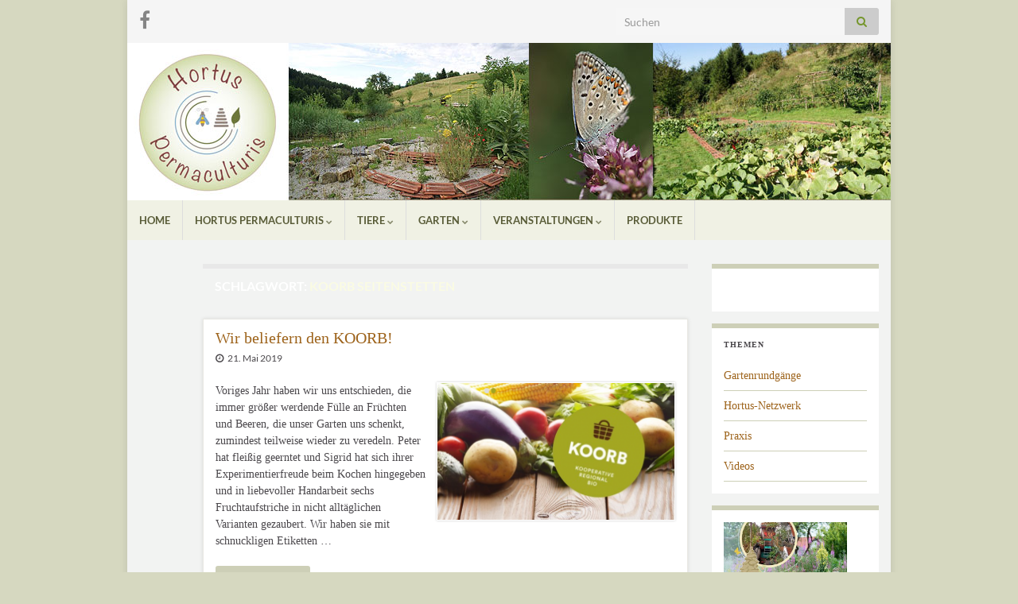

--- FILE ---
content_type: text/html; charset=UTF-8
request_url: http://www.steinrieglhaeusl.at/tag/koorb-seitenstetten/
body_size: 12120
content:
<!DOCTYPE html><!--[if IE 7]>
<html class="ie ie7" dir="ltr" lang="de" prefix="og: https://ogp.me/ns# og: http://ogp.me/ns#">
<![endif]-->
<!--[if IE 8]>
<html class="ie ie8" dir="ltr" lang="de" prefix="og: https://ogp.me/ns# og: http://ogp.me/ns#">
<![endif]-->
<!--[if !(IE 7) & !(IE 8)]><!-->
<html dir="ltr" lang="de" prefix="og: https://ogp.me/ns# og: http://ogp.me/ns#">
<!--<![endif]-->
    <head>
        <meta charset="UTF-8">
        <meta http-equiv="X-UA-Compatible" content="IE=edge">
        <meta name="viewport" content="width=device-width, initial-scale=1">
        <title>KOORB Seitenstetten - Hortus Permaculturis</title>
	<style>img:is([sizes="auto" i], [sizes^="auto," i]) { contain-intrinsic-size: 3000px 1500px }</style>
	
		<!-- All in One SEO 4.8.1.1 - aioseo.com -->
	<meta name="robots" content="max-image-preview:large" />
	<link rel="canonical" href="http://www.steinrieglhaeusl.at/tag/koorb-seitenstetten/" />
	<meta name="generator" content="All in One SEO (AIOSEO) 4.8.1.1" />
		<script type="application/ld+json" class="aioseo-schema">
			{"@context":"https:\/\/schema.org","@graph":[{"@type":"BreadcrumbList","@id":"http:\/\/www.steinrieglhaeusl.at\/tag\/koorb-seitenstetten\/#breadcrumblist","itemListElement":[{"@type":"ListItem","@id":"http:\/\/www.steinrieglhaeusl.at\/#listItem","position":1,"name":"Zu Hause","item":"http:\/\/www.steinrieglhaeusl.at\/","nextItem":{"@type":"ListItem","@id":"http:\/\/www.steinrieglhaeusl.at\/tag\/koorb-seitenstetten\/#listItem","name":"KOORB Seitenstetten"}},{"@type":"ListItem","@id":"http:\/\/www.steinrieglhaeusl.at\/tag\/koorb-seitenstetten\/#listItem","position":2,"name":"KOORB Seitenstetten","previousItem":{"@type":"ListItem","@id":"http:\/\/www.steinrieglhaeusl.at\/#listItem","name":"Zu Hause"}}]},{"@type":"CollectionPage","@id":"http:\/\/www.steinrieglhaeusl.at\/tag\/koorb-seitenstetten\/#collectionpage","url":"http:\/\/www.steinrieglhaeusl.at\/tag\/koorb-seitenstetten\/","name":"KOORB Seitenstetten - Hortus Permaculturis","inLanguage":"de-DE","isPartOf":{"@id":"http:\/\/www.steinrieglhaeusl.at\/#website"},"breadcrumb":{"@id":"http:\/\/www.steinrieglhaeusl.at\/tag\/koorb-seitenstetten\/#breadcrumblist"}},{"@type":"Organization","@id":"http:\/\/www.steinrieglhaeusl.at\/#organization","name":"Hortus Permaculturis","description":"Ein biozertifizierter Permakulturgarten im \u00f6sterreichischen Mostviertel","url":"http:\/\/www.steinrieglhaeusl.at\/"},{"@type":"WebSite","@id":"http:\/\/www.steinrieglhaeusl.at\/#website","url":"http:\/\/www.steinrieglhaeusl.at\/","name":"Hortus Permaculturis","description":"Ein biozertifizierter Permakulturgarten im \u00f6sterreichischen Mostviertel","inLanguage":"de-DE","publisher":{"@id":"http:\/\/www.steinrieglhaeusl.at\/#organization"}}]}
		</script>
		<!-- All in One SEO -->

<link rel="alternate" type="application/rss+xml" title="Hortus Permaculturis &raquo; Feed" href="http://www.steinrieglhaeusl.at/feed/" />
<link rel="alternate" type="application/rss+xml" title="Hortus Permaculturis &raquo; Kommentar-Feed" href="http://www.steinrieglhaeusl.at/comments/feed/" />
<link rel="alternate" type="text/calendar" title="Hortus Permaculturis &raquo; iCal Feed" href="http://www.steinrieglhaeusl.at/terminkalender/?ical=1" />
<link rel="alternate" type="application/rss+xml" title="Hortus Permaculturis &raquo; KOORB Seitenstetten Schlagwort-Feed" href="http://www.steinrieglhaeusl.at/tag/koorb-seitenstetten/feed/" />
<script type="text/javascript">
/* <![CDATA[ */
window._wpemojiSettings = {"baseUrl":"https:\/\/s.w.org\/images\/core\/emoji\/15.0.3\/72x72\/","ext":".png","svgUrl":"https:\/\/s.w.org\/images\/core\/emoji\/15.0.3\/svg\/","svgExt":".svg","source":{"concatemoji":"http:\/\/www.steinrieglhaeusl.at\/wp-includes\/js\/wp-emoji-release.min.js?ver=6.7.4"}};
/*! This file is auto-generated */
!function(i,n){var o,s,e;function c(e){try{var t={supportTests:e,timestamp:(new Date).valueOf()};sessionStorage.setItem(o,JSON.stringify(t))}catch(e){}}function p(e,t,n){e.clearRect(0,0,e.canvas.width,e.canvas.height),e.fillText(t,0,0);var t=new Uint32Array(e.getImageData(0,0,e.canvas.width,e.canvas.height).data),r=(e.clearRect(0,0,e.canvas.width,e.canvas.height),e.fillText(n,0,0),new Uint32Array(e.getImageData(0,0,e.canvas.width,e.canvas.height).data));return t.every(function(e,t){return e===r[t]})}function u(e,t,n){switch(t){case"flag":return n(e,"\ud83c\udff3\ufe0f\u200d\u26a7\ufe0f","\ud83c\udff3\ufe0f\u200b\u26a7\ufe0f")?!1:!n(e,"\ud83c\uddfa\ud83c\uddf3","\ud83c\uddfa\u200b\ud83c\uddf3")&&!n(e,"\ud83c\udff4\udb40\udc67\udb40\udc62\udb40\udc65\udb40\udc6e\udb40\udc67\udb40\udc7f","\ud83c\udff4\u200b\udb40\udc67\u200b\udb40\udc62\u200b\udb40\udc65\u200b\udb40\udc6e\u200b\udb40\udc67\u200b\udb40\udc7f");case"emoji":return!n(e,"\ud83d\udc26\u200d\u2b1b","\ud83d\udc26\u200b\u2b1b")}return!1}function f(e,t,n){var r="undefined"!=typeof WorkerGlobalScope&&self instanceof WorkerGlobalScope?new OffscreenCanvas(300,150):i.createElement("canvas"),a=r.getContext("2d",{willReadFrequently:!0}),o=(a.textBaseline="top",a.font="600 32px Arial",{});return e.forEach(function(e){o[e]=t(a,e,n)}),o}function t(e){var t=i.createElement("script");t.src=e,t.defer=!0,i.head.appendChild(t)}"undefined"!=typeof Promise&&(o="wpEmojiSettingsSupports",s=["flag","emoji"],n.supports={everything:!0,everythingExceptFlag:!0},e=new Promise(function(e){i.addEventListener("DOMContentLoaded",e,{once:!0})}),new Promise(function(t){var n=function(){try{var e=JSON.parse(sessionStorage.getItem(o));if("object"==typeof e&&"number"==typeof e.timestamp&&(new Date).valueOf()<e.timestamp+604800&&"object"==typeof e.supportTests)return e.supportTests}catch(e){}return null}();if(!n){if("undefined"!=typeof Worker&&"undefined"!=typeof OffscreenCanvas&&"undefined"!=typeof URL&&URL.createObjectURL&&"undefined"!=typeof Blob)try{var e="postMessage("+f.toString()+"("+[JSON.stringify(s),u.toString(),p.toString()].join(",")+"));",r=new Blob([e],{type:"text/javascript"}),a=new Worker(URL.createObjectURL(r),{name:"wpTestEmojiSupports"});return void(a.onmessage=function(e){c(n=e.data),a.terminate(),t(n)})}catch(e){}c(n=f(s,u,p))}t(n)}).then(function(e){for(var t in e)n.supports[t]=e[t],n.supports.everything=n.supports.everything&&n.supports[t],"flag"!==t&&(n.supports.everythingExceptFlag=n.supports.everythingExceptFlag&&n.supports[t]);n.supports.everythingExceptFlag=n.supports.everythingExceptFlag&&!n.supports.flag,n.DOMReady=!1,n.readyCallback=function(){n.DOMReady=!0}}).then(function(){return e}).then(function(){var e;n.supports.everything||(n.readyCallback(),(e=n.source||{}).concatemoji?t(e.concatemoji):e.wpemoji&&e.twemoji&&(t(e.twemoji),t(e.wpemoji)))}))}((window,document),window._wpemojiSettings);
/* ]]> */
</script>
<link rel='stylesheet' id='colorboxstyle-css' href='http://www.steinrieglhaeusl.at/wp-content/plugins/link-library/colorbox/colorbox.css?ver=6.7.4' type='text/css' media='all' />
<style id='wp-emoji-styles-inline-css' type='text/css'>

	img.wp-smiley, img.emoji {
		display: inline !important;
		border: none !important;
		box-shadow: none !important;
		height: 1em !important;
		width: 1em !important;
		margin: 0 0.07em !important;
		vertical-align: -0.1em !important;
		background: none !important;
		padding: 0 !important;
	}
</style>
<link rel='stylesheet' id='wp-block-library-css' href='http://www.steinrieglhaeusl.at/wp-includes/css/dist/block-library/style.min.css?ver=6.7.4' type='text/css' media='all' />
<style id='classic-theme-styles-inline-css' type='text/css'>
/*! This file is auto-generated */
.wp-block-button__link{color:#fff;background-color:#32373c;border-radius:9999px;box-shadow:none;text-decoration:none;padding:calc(.667em + 2px) calc(1.333em + 2px);font-size:1.125em}.wp-block-file__button{background:#32373c;color:#fff;text-decoration:none}
</style>
<style id='global-styles-inline-css' type='text/css'>
:root{--wp--preset--aspect-ratio--square: 1;--wp--preset--aspect-ratio--4-3: 4/3;--wp--preset--aspect-ratio--3-4: 3/4;--wp--preset--aspect-ratio--3-2: 3/2;--wp--preset--aspect-ratio--2-3: 2/3;--wp--preset--aspect-ratio--16-9: 16/9;--wp--preset--aspect-ratio--9-16: 9/16;--wp--preset--color--black: #000000;--wp--preset--color--cyan-bluish-gray: #abb8c3;--wp--preset--color--white: #ffffff;--wp--preset--color--pale-pink: #f78da7;--wp--preset--color--vivid-red: #cf2e2e;--wp--preset--color--luminous-vivid-orange: #ff6900;--wp--preset--color--luminous-vivid-amber: #fcb900;--wp--preset--color--light-green-cyan: #7bdcb5;--wp--preset--color--vivid-green-cyan: #00d084;--wp--preset--color--pale-cyan-blue: #8ed1fc;--wp--preset--color--vivid-cyan-blue: #0693e3;--wp--preset--color--vivid-purple: #9b51e0;--wp--preset--gradient--vivid-cyan-blue-to-vivid-purple: linear-gradient(135deg,rgba(6,147,227,1) 0%,rgb(155,81,224) 100%);--wp--preset--gradient--light-green-cyan-to-vivid-green-cyan: linear-gradient(135deg,rgb(122,220,180) 0%,rgb(0,208,130) 100%);--wp--preset--gradient--luminous-vivid-amber-to-luminous-vivid-orange: linear-gradient(135deg,rgba(252,185,0,1) 0%,rgba(255,105,0,1) 100%);--wp--preset--gradient--luminous-vivid-orange-to-vivid-red: linear-gradient(135deg,rgba(255,105,0,1) 0%,rgb(207,46,46) 100%);--wp--preset--gradient--very-light-gray-to-cyan-bluish-gray: linear-gradient(135deg,rgb(238,238,238) 0%,rgb(169,184,195) 100%);--wp--preset--gradient--cool-to-warm-spectrum: linear-gradient(135deg,rgb(74,234,220) 0%,rgb(151,120,209) 20%,rgb(207,42,186) 40%,rgb(238,44,130) 60%,rgb(251,105,98) 80%,rgb(254,248,76) 100%);--wp--preset--gradient--blush-light-purple: linear-gradient(135deg,rgb(255,206,236) 0%,rgb(152,150,240) 100%);--wp--preset--gradient--blush-bordeaux: linear-gradient(135deg,rgb(254,205,165) 0%,rgb(254,45,45) 50%,rgb(107,0,62) 100%);--wp--preset--gradient--luminous-dusk: linear-gradient(135deg,rgb(255,203,112) 0%,rgb(199,81,192) 50%,rgb(65,88,208) 100%);--wp--preset--gradient--pale-ocean: linear-gradient(135deg,rgb(255,245,203) 0%,rgb(182,227,212) 50%,rgb(51,167,181) 100%);--wp--preset--gradient--electric-grass: linear-gradient(135deg,rgb(202,248,128) 0%,rgb(113,206,126) 100%);--wp--preset--gradient--midnight: linear-gradient(135deg,rgb(2,3,129) 0%,rgb(40,116,252) 100%);--wp--preset--font-size--small: 14px;--wp--preset--font-size--medium: 20px;--wp--preset--font-size--large: 20px;--wp--preset--font-size--x-large: 42px;--wp--preset--font-size--tiny: 10px;--wp--preset--font-size--regular: 16px;--wp--preset--font-size--larger: 26px;--wp--preset--spacing--20: 0.44rem;--wp--preset--spacing--30: 0.67rem;--wp--preset--spacing--40: 1rem;--wp--preset--spacing--50: 1.5rem;--wp--preset--spacing--60: 2.25rem;--wp--preset--spacing--70: 3.38rem;--wp--preset--spacing--80: 5.06rem;--wp--preset--shadow--natural: 6px 6px 9px rgba(0, 0, 0, 0.2);--wp--preset--shadow--deep: 12px 12px 50px rgba(0, 0, 0, 0.4);--wp--preset--shadow--sharp: 6px 6px 0px rgba(0, 0, 0, 0.2);--wp--preset--shadow--outlined: 6px 6px 0px -3px rgba(255, 255, 255, 1), 6px 6px rgba(0, 0, 0, 1);--wp--preset--shadow--crisp: 6px 6px 0px rgba(0, 0, 0, 1);}:where(.is-layout-flex){gap: 0.5em;}:where(.is-layout-grid){gap: 0.5em;}body .is-layout-flex{display: flex;}.is-layout-flex{flex-wrap: wrap;align-items: center;}.is-layout-flex > :is(*, div){margin: 0;}body .is-layout-grid{display: grid;}.is-layout-grid > :is(*, div){margin: 0;}:where(.wp-block-columns.is-layout-flex){gap: 2em;}:where(.wp-block-columns.is-layout-grid){gap: 2em;}:where(.wp-block-post-template.is-layout-flex){gap: 1.25em;}:where(.wp-block-post-template.is-layout-grid){gap: 1.25em;}.has-black-color{color: var(--wp--preset--color--black) !important;}.has-cyan-bluish-gray-color{color: var(--wp--preset--color--cyan-bluish-gray) !important;}.has-white-color{color: var(--wp--preset--color--white) !important;}.has-pale-pink-color{color: var(--wp--preset--color--pale-pink) !important;}.has-vivid-red-color{color: var(--wp--preset--color--vivid-red) !important;}.has-luminous-vivid-orange-color{color: var(--wp--preset--color--luminous-vivid-orange) !important;}.has-luminous-vivid-amber-color{color: var(--wp--preset--color--luminous-vivid-amber) !important;}.has-light-green-cyan-color{color: var(--wp--preset--color--light-green-cyan) !important;}.has-vivid-green-cyan-color{color: var(--wp--preset--color--vivid-green-cyan) !important;}.has-pale-cyan-blue-color{color: var(--wp--preset--color--pale-cyan-blue) !important;}.has-vivid-cyan-blue-color{color: var(--wp--preset--color--vivid-cyan-blue) !important;}.has-vivid-purple-color{color: var(--wp--preset--color--vivid-purple) !important;}.has-black-background-color{background-color: var(--wp--preset--color--black) !important;}.has-cyan-bluish-gray-background-color{background-color: var(--wp--preset--color--cyan-bluish-gray) !important;}.has-white-background-color{background-color: var(--wp--preset--color--white) !important;}.has-pale-pink-background-color{background-color: var(--wp--preset--color--pale-pink) !important;}.has-vivid-red-background-color{background-color: var(--wp--preset--color--vivid-red) !important;}.has-luminous-vivid-orange-background-color{background-color: var(--wp--preset--color--luminous-vivid-orange) !important;}.has-luminous-vivid-amber-background-color{background-color: var(--wp--preset--color--luminous-vivid-amber) !important;}.has-light-green-cyan-background-color{background-color: var(--wp--preset--color--light-green-cyan) !important;}.has-vivid-green-cyan-background-color{background-color: var(--wp--preset--color--vivid-green-cyan) !important;}.has-pale-cyan-blue-background-color{background-color: var(--wp--preset--color--pale-cyan-blue) !important;}.has-vivid-cyan-blue-background-color{background-color: var(--wp--preset--color--vivid-cyan-blue) !important;}.has-vivid-purple-background-color{background-color: var(--wp--preset--color--vivid-purple) !important;}.has-black-border-color{border-color: var(--wp--preset--color--black) !important;}.has-cyan-bluish-gray-border-color{border-color: var(--wp--preset--color--cyan-bluish-gray) !important;}.has-white-border-color{border-color: var(--wp--preset--color--white) !important;}.has-pale-pink-border-color{border-color: var(--wp--preset--color--pale-pink) !important;}.has-vivid-red-border-color{border-color: var(--wp--preset--color--vivid-red) !important;}.has-luminous-vivid-orange-border-color{border-color: var(--wp--preset--color--luminous-vivid-orange) !important;}.has-luminous-vivid-amber-border-color{border-color: var(--wp--preset--color--luminous-vivid-amber) !important;}.has-light-green-cyan-border-color{border-color: var(--wp--preset--color--light-green-cyan) !important;}.has-vivid-green-cyan-border-color{border-color: var(--wp--preset--color--vivid-green-cyan) !important;}.has-pale-cyan-blue-border-color{border-color: var(--wp--preset--color--pale-cyan-blue) !important;}.has-vivid-cyan-blue-border-color{border-color: var(--wp--preset--color--vivid-cyan-blue) !important;}.has-vivid-purple-border-color{border-color: var(--wp--preset--color--vivid-purple) !important;}.has-vivid-cyan-blue-to-vivid-purple-gradient-background{background: var(--wp--preset--gradient--vivid-cyan-blue-to-vivid-purple) !important;}.has-light-green-cyan-to-vivid-green-cyan-gradient-background{background: var(--wp--preset--gradient--light-green-cyan-to-vivid-green-cyan) !important;}.has-luminous-vivid-amber-to-luminous-vivid-orange-gradient-background{background: var(--wp--preset--gradient--luminous-vivid-amber-to-luminous-vivid-orange) !important;}.has-luminous-vivid-orange-to-vivid-red-gradient-background{background: var(--wp--preset--gradient--luminous-vivid-orange-to-vivid-red) !important;}.has-very-light-gray-to-cyan-bluish-gray-gradient-background{background: var(--wp--preset--gradient--very-light-gray-to-cyan-bluish-gray) !important;}.has-cool-to-warm-spectrum-gradient-background{background: var(--wp--preset--gradient--cool-to-warm-spectrum) !important;}.has-blush-light-purple-gradient-background{background: var(--wp--preset--gradient--blush-light-purple) !important;}.has-blush-bordeaux-gradient-background{background: var(--wp--preset--gradient--blush-bordeaux) !important;}.has-luminous-dusk-gradient-background{background: var(--wp--preset--gradient--luminous-dusk) !important;}.has-pale-ocean-gradient-background{background: var(--wp--preset--gradient--pale-ocean) !important;}.has-electric-grass-gradient-background{background: var(--wp--preset--gradient--electric-grass) !important;}.has-midnight-gradient-background{background: var(--wp--preset--gradient--midnight) !important;}.has-small-font-size{font-size: var(--wp--preset--font-size--small) !important;}.has-medium-font-size{font-size: var(--wp--preset--font-size--medium) !important;}.has-large-font-size{font-size: var(--wp--preset--font-size--large) !important;}.has-x-large-font-size{font-size: var(--wp--preset--font-size--x-large) !important;}
:where(.wp-block-post-template.is-layout-flex){gap: 1.25em;}:where(.wp-block-post-template.is-layout-grid){gap: 1.25em;}
:where(.wp-block-columns.is-layout-flex){gap: 2em;}:where(.wp-block-columns.is-layout-grid){gap: 2em;}
:root :where(.wp-block-pullquote){font-size: 1.5em;line-height: 1.6;}
</style>
<link rel='stylesheet' id='thumbs_rating_styles-css' href='http://www.steinrieglhaeusl.at/wp-content/plugins/link-library/upvote-downvote/css/style.css?ver=1.0.0' type='text/css' media='all' />
<link rel='stylesheet' id='bootstrap-css' href='http://www.steinrieglhaeusl.at/wp-content/themes/graphene/bootstrap/css/bootstrap.min.css?ver=6.7.4' type='text/css' media='all' />
<link rel='stylesheet' id='font-awesome-css' href='http://www.steinrieglhaeusl.at/wp-content/themes/graphene/fonts/font-awesome/css/font-awesome.min.css?ver=6.7.4' type='text/css' media='all' />
<link rel='stylesheet' id='graphene-css' href='http://www.steinrieglhaeusl.at/wp-content/themes/graphene/style.css?ver=2.9.4' type='text/css' media='screen' />
<link rel='stylesheet' id='graphene-responsive-css' href='http://www.steinrieglhaeusl.at/wp-content/themes/graphene/responsive.css?ver=2.9.4' type='text/css' media='all' />
<link rel='stylesheet' id='graphene-blocks-css' href='http://www.steinrieglhaeusl.at/wp-content/themes/graphene/blocks.css?ver=2.9.4' type='text/css' media='all' />
<link rel='stylesheet' id='newsletter-css' href='http://www.steinrieglhaeusl.at/wp-content/plugins/newsletter/style.css?ver=8.7.7' type='text/css' media='all' />
<link rel='stylesheet' id='slb_core-css' href='http://www.steinrieglhaeusl.at/wp-content/plugins/simple-lightbox/client/css/app.css?ver=2.9.3' type='text/css' media='all' />
<script type="text/javascript" src="http://www.steinrieglhaeusl.at/wp-includes/js/jquery/jquery.min.js?ver=3.7.1" id="jquery-core-js"></script>
<script type="text/javascript" src="http://www.steinrieglhaeusl.at/wp-includes/js/jquery/jquery-migrate.min.js?ver=3.4.1" id="jquery-migrate-js"></script>
<script type="text/javascript" src="http://www.steinrieglhaeusl.at/wp-content/plugins/link-library/colorbox/jquery.colorbox-min.js?ver=1.3.9" id="colorbox-js"></script>
<script type="text/javascript" id="thumbs_rating_scripts-js-extra">
/* <![CDATA[ */
var thumbs_rating_ajax = {"ajax_url":"http:\/\/www.steinrieglhaeusl.at\/wp-admin\/admin-ajax.php","nonce":"e8f03ad2ad"};
/* ]]> */
</script>
<script type="text/javascript" src="http://www.steinrieglhaeusl.at/wp-content/plugins/link-library/upvote-downvote/js/general.js?ver=4.0.1" id="thumbs_rating_scripts-js"></script>
<script type="text/javascript" src="http://www.steinrieglhaeusl.at/wp-content/themes/graphene/bootstrap/js/bootstrap.min.js?ver=2.9.4" id="bootstrap-js"></script>
<script type="text/javascript" src="http://www.steinrieglhaeusl.at/wp-content/themes/graphene/js/bootstrap-hover-dropdown/bootstrap-hover-dropdown.min.js?ver=2.9.4" id="bootstrap-hover-dropdown-js"></script>
<script type="text/javascript" src="http://www.steinrieglhaeusl.at/wp-content/themes/graphene/js/bootstrap-submenu/bootstrap-submenu.min.js?ver=2.9.4" id="bootstrap-submenu-js"></script>
<script type="text/javascript" src="http://www.steinrieglhaeusl.at/wp-content/themes/graphene/js/jquery.infinitescroll.min.js?ver=2.9.4" id="infinite-scroll-js"></script>
<script type="text/javascript" id="graphene-js-extra">
/* <![CDATA[ */
var grapheneJS = {"siteurl":"http:\/\/www.steinrieglhaeusl.at","ajaxurl":"http:\/\/www.steinrieglhaeusl.at\/wp-admin\/admin-ajax.php","templateUrl":"http:\/\/www.steinrieglhaeusl.at\/wp-content\/themes\/graphene","isSingular":"","enableStickyMenu":"","shouldShowComments":"","commentsOrder":"newest","sliderDisable":"1","sliderInterval":"4500","infScrollBtnLbl":"Mehr laden","infScrollOn":"","infScrollCommentsOn":"","totalPosts":"1","postsPerPage":"5","isPageNavi":"","infScrollMsgText":"Rufe window.grapheneInfScrollItemsPerPage weiteren Beitrag von window.grapheneInfScrollItemsLeft ab ...","infScrollMsgTextPlural":"Rufe window.grapheneInfScrollItemsPerPage weitere Beitr\u00e4ge von window.grapheneInfScrollItemsLeft ab ...","infScrollFinishedText":"Alles geladen!","commentsPerPage":"50","totalComments":"0","infScrollCommentsMsg":"Lade window.grapheneInfScrollCommentsPerPage von window.grapheneInfScrollCommentsLeft Kommentaren.","infScrollCommentsMsgPlural":"Lade window.grapheneInfScrollCommentsPerPage von window.grapheneInfScrollCommentsLeft Kommentaren.","infScrollCommentsFinishedMsg":"Alle Kommentare geladen!","disableLiveSearch":"1","txtNoResult":"Es wurde kein Ergebnis gefunden.","isMasonry":""};
/* ]]> */
</script>
<script type="text/javascript" src="http://www.steinrieglhaeusl.at/wp-content/themes/graphene/js/graphene.js?ver=2.9.4" id="graphene-js"></script>
<link rel="https://api.w.org/" href="http://www.steinrieglhaeusl.at/wp-json/" /><link rel="alternate" title="JSON" type="application/json" href="http://www.steinrieglhaeusl.at/wp-json/wp/v2/tags/257" /><link rel="EditURI" type="application/rsd+xml" title="RSD" href="http://www.steinrieglhaeusl.at/xmlrpc.php?rsd" />
<meta name="generator" content="WordPress 6.7.4" />
<meta name="tec-api-version" content="v1"><meta name="tec-api-origin" content="http://www.steinrieglhaeusl.at"><link rel="alternate" href="http://www.steinrieglhaeusl.at/wp-json/tribe/events/v1/events/?tags=koorb-seitenstetten" /><style type="text/css">
@font-face{ font-family: 'Lato'; font-style: normal; font-weight: 400; src: local('Lato Regular'), local('Lato-Regular'), url(http://www.steinrieglhaeusl.at/wp-content/themes/graphene/fonts/Lato/Lato-Regular.woff2) format('woff2'); unicode-range: U+0000-00FF, U+0131, U+0152-0153, U+02BB-02BC, U+02C6, U+02DA, U+02DC, U+2000-206F, U+2074, U+20AC, U+2122, U+2191, U+2193, U+2212, U+2215, U+FEFF, U+FFFD; font-display: swap; }@font-face{ font-family: 'Lato'; font-style: italic; font-weight: 400; src: local('Lato Italic'), local('Lato-Italic'), url(http://www.steinrieglhaeusl.at/wp-content/themes/graphene/fonts/Lato/Lato-Italic.woff2) format('woff2'); unicode-range: U+0000-00FF, U+0131, U+0152-0153, U+02BB-02BC, U+02C6, U+02DA, U+02DC, U+2000-206F, U+2074, U+20AC, U+2122, U+2191, U+2193, U+2212, U+2215, U+FEFF, U+FFFD; font-display: swap; }@font-face{ font-family: 'Lato'; font-style: normal; font-weight: 700; src: local('Lato Bold'), local('Lato-Bold'), url(http://www.steinrieglhaeusl.at/wp-content/themes/graphene/fonts/Lato/Lato-Bold.woff2) format('woff2'); unicode-range: U+0000-00FF, U+0131, U+0152-0153, U+02BB-02BC, U+02C6, U+02DA, U+02DC, U+2000-206F, U+2074, U+20AC, U+2122, U+2191, U+2193, U+2212, U+2215, U+FEFF, U+FFFD; font-display: swap; }@font-face{ font-family: 'Lato'; font-style: italic; font-weight: 700; src: local('Lato Bold Italic'), local('Lato-Bold-Italic'), url(http://www.steinrieglhaeusl.at/wp-content/themes/graphene/fonts/Lato/Lato-BoldItalic.woff2) format('woff2'); unicode-range: U+0000-00FF, U+0131, U+0152-0153, U+02BB-02BC, U+02C6, U+02DA, U+02DC, U+2000-206F, U+2074, U+20AC, U+2122, U+2191, U+2193, U+2212, U+2215, U+FEFF, U+FFFD; font-display: swap; }
</style>
<style type="text/css">
.top-bar{background-color:#75962d} .top-bar .searchform .btn-default, .top-bar #top_search .searchform .btn-default{color:#75962d}.navbar {background: #f0f1e4} @media only screen and (max-width: 768px){ #mega-menu-wrap-Header-Menu .mega-menu-toggle + #mega-menu-Header-Menu {background: #f0f1e4} }.navbar-inverse .nav > li > a, #mega-menu-wrap-Header-Menu #mega-menu-Header-Menu > li.mega-menu-item > a.mega-menu-link, .navbar #top_search .searchform input {color: #989c73}.navbar #header-menu-wrap .nav li:focus, .navbar #header-menu-wrap .nav li:hover, .navbar #header-menu-wrap .nav li.current-menu-item, .navbar #header-menu-wrap .nav li.current-menu-ancestor, .navbar #header-menu-wrap .dropdown-menu li, .navbar #header-menu-wrap .dropdown-menu > li > a:focus, .navbar #header-menu-wrap .dropdown-menu > li > a:hover, .navbar #header-menu-wrap .dropdown-menu > .active > a, .navbar #header-menu-wrap .dropdown-menu > .active > a:focus, .navbar #header-menu-wrap .dropdown-menu > .active > a:hover, .navbar #header-menu-wrap .navbar-nav>.open>a, .navbar #header-menu-wrap .navbar-nav>.open>a:focus, .navbar #header-menu-wrap .navbar-nav>.open>a:hover, .navbar .navbar-nav>.active>a, .navbar .navbar-nav>.active>a:focus, .navbar .navbar-nav>.active>a:hover, #header-menu-wrap #mega-menu-wrap-Header-Menu #mega-menu-Header-Menu li.mega-current-menu-item, #header-menu-wrap #mega-menu-wrap-Header-Menu #mega-menu-Header-Menu > li.mega-menu-item > a.mega-menu-link:hover, #header-menu-wrap #mega-menu-wrap-Header-Menu #mega-menu-Header-Menu > li.mega-toggle-on > a.mega-menu-link, #header-menu-wrap #mega-menu-wrap-Header-Menu #mega-menu-Header-Menu > li.mega-current-menu-item > a.mega-menu-link {background: #e7e8dc}.navbar #header-menu-wrap .navbar-nav>.active>a, .navbar #header-menu-wrap .navbar-nav>.active>a:focus, .navbar #header-menu-wrap .navbar-nav>.active>a:hover, .navbar #header-menu-wrap .navbar-nav>.open>a, .navbar #header-menu-wrap .navbar-nav>.open>a:focus, .navbar #header-menu-wrap .navbar-nav>.open>a:hover, .navbar #header-menu-wrap .navbar-nav>.current-menu-item>a, .navbar #header-menu-wrap .navbar-nav>.current-menu-item>a:hover, .navbar #header-menu-wrap .navbar-nav>.current-menu-item>a:focus, .navbar #header-menu-wrap .navbar-nav>.current-menu-ancestor>a, .navbar #header-menu-wrap .navbar-nav>.current-menu-ancestor>a:hover, .navbar #header-menu-wrap .navbar-nav>.current-menu-ancestor>a:focus, .navbar #header-menu-wrap .navbar-nav>li>a:focus, .navbar #header-menu-wrap .navbar-nav>li>a:hover, #header-menu-wrap #mega-menu-wrap-Header-Menu #mega-menu-Header-Menu li.mega-current-menu-item, #header-menu-wrap #mega-menu-wrap-Header-Menu #mega-menu-Header-Menu > li.mega-menu-item > a.mega-menu-link:hover, #header-menu-wrap #mega-menu-wrap-Header-Menu #mega-menu-Header-Menu > li.mega-toggle-on > a.mega-menu-link, #header-menu-wrap #mega-menu-wrap-Header-Menu #mega-menu-Header-Menu > li.mega-current-menu-item > a.mega-menu-link {color: #586047}.navbar #header-menu-wrap .nav ul li a, .navbar #header-menu-wrap .nav ul li a {color: #989c73}.navbar #header-menu-wrap .nav .dropdown-menu li:hover > a, .navbar #header-menu-wrap .nav .dropdown-menu li.current-menu-item > a, .navbar #header-menu-wrap .nav .dropdown-menu li.current-menu-ancestor > a {color: #586047}#content, body > .container > .panel-layout, #header {background-color: #f2f3f2}.post, .singular .post, .singular .posts-list .post, .homepage_pane, .entry-author {background-color: #fff}.entry-footer {border-color: #e3e3e3}a, .post .date .day, .pagination>li>a, .pagination>li>a:hover, .pagination>li>span, #comments > h4.current a, #comments > h4.current a .fa, .post-nav-top p, .post-nav-top a, .autocomplete-suggestions strong {color: #9d631b}a:focus, a:hover, .post-nav-top a:hover {color: #513b1f}.sticky {border-color: #f2f3f2}.sidebar .sidebar-wrap {background-color: #fff; border-color: #CDCFB7}.sidebar ul li {border-color: #CDCFB7}.btn, .btn:focus, .btn:hover, .btn a, .Button, .colour-preview .button, input[type="submit"], button[type="submit"], #commentform #submit, .wpsc_buy_button, #back-to-top, .wp-block-button .wp-block-button__link:not(.has-background) {background: #CDCFB7; color: #fff} .wp-block-button.is-style-outline .wp-block-button__link {background:transparent; border-color: #CDCFB7}.btn.btn-outline, .btn.btn-outline:hover {color: #CDCFB7;border-color: #CDCFB7}.label-primary, .pagination>.active>a, .pagination>.active>a:focus, .pagination>.active>a:hover, .pagination>.active>span, .pagination>.active>span:focus, .pagination>.active>span:hover, .list-group-item.parent, .list-group-item.parent:focus, .list-group-item.parent:hover {background: #f2f3f2; border-color: #f2f3f2; color: #ffffff}.post-nav-top, .archive-title, .page-title, .term-desc, .breadcrumb {background-color: #f2f3f2; border-color: #e8e8e8}.archive-title span {color: #FAFBE3}.page-title, .archive-title, .term-desc {color: #fff}#comments ol.children li.bypostauthor, #comments li.bypostauthor.comment {border-color: #77842f}#footer, .graphene-footer{background-color:#5a5d41;color:#bbc1b4}body{background-image:none}.header_title, .header_title a, .header_title a:visited, .header_title a:hover, .header_desc {color:#blank}#header .header_title{ font-family:'Trebuchet MS';font-size:14px;font-weight:bold; }#header .header_desc{ font-family:'Trebuchet MS';font-size:14px;font-weight:bold; }.entry-content, .sidebar, .comment-entry{ font-family:'Trebuchet MS';font-size:13px; }.carousel, .carousel .item{height:200px}@media (max-width: 991px) {.carousel, .carousel .item{height:250px}}#header{max-height:198px}@media (min-width: 1200px) {.container {width:960px}}
</style>
<style type="text/css" id="custom-background-css">
body.custom-background { background-color: #d6d8c0; }
</style>
	<link rel="icon" href="http://www.steinrieglhaeusl.at/wp-content/uploads/2018/05/cropped-Bildschirmfoto-2018-05-17-um-17.00.04-32x32.png" sizes="32x32" />
<link rel="icon" href="http://www.steinrieglhaeusl.at/wp-content/uploads/2018/05/cropped-Bildschirmfoto-2018-05-17-um-17.00.04-192x192.png" sizes="192x192" />
<link rel="apple-touch-icon" href="http://www.steinrieglhaeusl.at/wp-content/uploads/2018/05/cropped-Bildschirmfoto-2018-05-17-um-17.00.04-180x180.png" />
<meta name="msapplication-TileImage" content="http://www.steinrieglhaeusl.at/wp-content/uploads/2018/05/cropped-Bildschirmfoto-2018-05-17-um-17.00.04-270x270.png" />
<meta name="keywords" content="Permakultur, Bio, bio-zertifiziert, Projekt, Permakulturprojekt, Oesterreich, Niederoesterreich, Mostviertel, Sigrid Nepelius, Peter Mittermaier, nachhaltig, Landwirtschaft,Bio-Hof,Altsteirer Huhn, Waldschaf, Gemuese, Mischkultur, Biotop, Lebensraeume, Tiere, Pflanzen, Biodiversitaet, Permaculture, Austria, Steinrieglhaeusl,Teich,Mischkultur, Anbau, Niederwald,Waldgarten ">		<style type="text/css" id="wp-custom-css">
			
.post-title, .post-title a, .post-title a:visited {
  color:#9D631B;
  font:normal normal normal 20px/normal comic sans ms;
  margin-top:-3px;
}

#header-menu > li > a {
  color:#595C38;
    font-size:13px;
    text-transform: uppercase;
}

.slider_post h2 a, .slider_post h2 a:visited {
  font:normal normal normal 20px/normal 'Trebuchet MS';
}

.sidebar h3 {
font-size: 15px;
}

.page-id-322 h1 {
display:none;
}

span.wpcf7-list-item { display: table-row;}
span.wpcf7-list-item * { display: table-cell; }

.entry-content .gallery-caption {
    background: #FFFFFF;}

.container_16 .grid_4 {
    width: 310px;}

.homepage_pane .post-title a, .homepage_pane .post-title a:visited {
	font-size: 18px;
	font-family: comic sans ms;
	font-weight: normal;
	color:#9D631B;
}

.homepage_pane .post-title a:hover {
	color:#595C38;
	
}

.singular .hentry, .hentry.author{
	padding: 10px;
}

.post-meta .post-date-inline{
	font-size: 12px;
}

.entry-content{
	font-size: 14px;
}

		</style>
		    <!-- BEGIN Google Analytics script -->
    	<script type="text/javascript">

  var _gaq = _gaq || [];
  _gaq.push(['_setAccount', 'UA-17134592-3']);
  _gaq.push(['_trackPageview']);

  (function() {
    var ga = document.createElement('script'); ga.type = 'text/javascript'; ga.async = true;
    ga.src = ('https:' == document.location.protocol ? 'https://ssl' : 'http://www') + '.google-analytics.com/ga.js';
    var s = document.getElementsByTagName('script')[0]; s.parentNode.insertBefore(ga, s);
  })();

</script>    <!-- END Google Analytics script -->
        </head>
    <body class="archive tag tag-koorb-seitenstetten tag-257 custom-background wp-embed-responsive tribe-no-js layout-boxed three_col_center three-columns unequal-content-bgs">
        
        <div class="container boxed-wrapper">
            
                            <div id="top-bar" class="row clearfix top-bar light">
                    
                                                    
                            <div class="col-md-12 top-bar-items">
                                
                                                                                                    	<ul class="social-profiles">
							
			            <li class="social-profile social-profile-facebook">
			            	<a href="https://www.facebook.com/steinrieglhaeusl/" title="facebook" id="social-id-1" class="mysocial social-facebook" target="_blank">
			            				                            <i class="fa fa-facebook"></i>
		                        			            	</a>
			            </li>
		            
		    	    </ul>
                                    
                                                                    <button type="button" class="search-toggle navbar-toggle collapsed" data-toggle="collapse" data-target="#top_search">
                                        <span class="sr-only">Suchbox umschalten</span>
                                        <i class="fa fa-search-plus"></i>
                                    </button>

                                    <div id="top_search" class="top-search-form">
                                        <form class="searchform" method="get" action="http://www.steinrieglhaeusl.at">
	<div class="input-group">
		<div class="form-group live-search-input">
			<label for="s" class="screen-reader-text">Search for:</label>
		    <input type="text" id="s" name="s" class="form-control" placeholder="Suchen">
		    		</div>
	    <span class="input-group-btn">
	    	<button class="btn btn-default" type="submit"><i class="fa fa-search"></i></button>
	    </span>
    </div>
    </form>                                                                            </div>
                                
                                                            </div>

                        
                                    </div>
            

            <div id="header" class="row">

                <img width="960" height="198" src="http://www.steinrieglhaeusl.at/wp-content/uploads/2017/09/header2017.jpg" class="attachment-960x198 size-960x198" alt="header2017" title="header2017" decoding="async" fetchpriority="high" srcset="http://www.steinrieglhaeusl.at/wp-content/uploads/2017/09/header2017.jpg 960w, http://www.steinrieglhaeusl.at/wp-content/uploads/2017/09/header2017-300x62.jpg 300w, http://www.steinrieglhaeusl.at/wp-content/uploads/2017/09/header2017-768x158.jpg 768w" sizes="(max-width: 960px) 100vw, 960px" />                
                                    <a href="http://www.steinrieglhaeusl.at" id="header_img_link" title="Zurück zur Startseite">&nbsp;</a>                            </div>


                        <nav class="navbar row ">

                <div class="navbar-header align-center">
                		                    <button type="button" class="navbar-toggle collapsed" data-toggle="collapse" data-target="#header-menu-wrap, #secondary-menu-wrap">
	                        <span class="sr-only">Navigation umschalten</span>
	                        <span class="icon-bar"></span>
	                        <span class="icon-bar"></span>
	                        <span class="icon-bar"></span>
	                    </button>
                	                    
                    
                                            <p class="header_title mobile-only">
                            <a href="http://www.steinrieglhaeusl.at" title="Zurück zur Startseite">                                Hortus Permaculturis                            </a>                        </p>
                    
                                            
                                    </div>

                                    <div class="collapse navbar-collapse" id="header-menu-wrap">

            			<ul id="header-menu" class="nav navbar-nav flip"><li id="menu-item-65" class="menu-item menu-item-type-custom menu-item-object-custom menu-item-home menu-item-65"><a href="http://www.steinrieglhaeusl.at/">Home</a></li>
<li id="menu-item-64" class="menu-item menu-item-type-custom menu-item-object-custom menu-item-has-children menu-item-64"><a href="#" class="dropdown-toggle" data-toggle="dropdown" data-submenu="1" data-depth="10" data-hover="dropdown" data-delay="0">Hortus Permaculturis <i class="fa fa-chevron-down"></i></a>
<ul class="dropdown-menu">
	<li id="menu-item-313" class="menu-item menu-item-type-post_type menu-item-object-page menu-item-313"><a href="http://www.steinrieglhaeusl.at/uberblick/">Haus und Hof</a></li>
	<li id="menu-item-317" class="menu-item menu-item-type-post_type menu-item-object-page menu-item-317"><a href="http://www.steinrieglhaeusl.at/beispiel-seite/">Vision</a></li>
	<li id="menu-item-2113" class="menu-item menu-item-type-post_type menu-item-object-page menu-item-2113"><a href="http://www.steinrieglhaeusl.at/hortus-netzwerk/">Hortus (3-Zonen-Garten)</a></li>
	<li id="menu-item-539" class="menu-item menu-item-type-custom menu-item-object-custom menu-item-has-children menu-item-539 dropdown-submenu"><a href="#">Über uns <i class="fa fa-chevron-right"></i></a>
	<ul class="dropdown-menu">
		<li id="menu-item-914" class="menu-item menu-item-type-post_type menu-item-object-page menu-item-914"><a href="http://www.steinrieglhaeusl.at/peter/">Peter Mittermaier</a></li>
		<li id="menu-item-913" class="menu-item menu-item-type-post_type menu-item-object-page menu-item-913"><a href="http://www.steinrieglhaeusl.at/sigrid-nepelius/">Sigrid Nepelius</a></li>
	</ul>
</li>
	<li id="menu-item-241" class="menu-item menu-item-type-post_type menu-item-object-page menu-item-241"><a href="http://www.steinrieglhaeusl.at/bio-logisch/">Bio? Logisch!</a></li>
</ul>
</li>
<li id="menu-item-150" class="menu-item menu-item-type-custom menu-item-object-custom menu-item-has-children menu-item-150"><a href="#" class="dropdown-toggle" data-toggle="dropdown" data-submenu="1" data-depth="10" data-hover="dropdown" data-delay="0">Tiere <i class="fa fa-chevron-down"></i></a>
<ul class="dropdown-menu">
	<li id="menu-item-899" class="menu-item menu-item-type-post_type menu-item-object-page menu-item-899"><a href="http://www.steinrieglhaeusl.at/libellen/">Libellen</a></li>
	<li id="menu-item-887" class="menu-item menu-item-type-post_type menu-item-object-page menu-item-887"><a href="http://www.steinrieglhaeusl.at/schmetterlinge/">Schmetterlinge</a></li>
</ul>
</li>
<li id="menu-item-1945" class="menu-item menu-item-type-custom menu-item-object-custom menu-item-has-children menu-item-1945"><a href="#" class="dropdown-toggle" data-toggle="dropdown" data-submenu="1" data-depth="10" data-hover="dropdown" data-delay="0">Garten <i class="fa fa-chevron-down"></i></a>
<ul class="dropdown-menu">
	<li id="menu-item-860" class="menu-item menu-item-type-post_type menu-item-object-page menu-item-860"><a href="http://www.steinrieglhaeusl.at/gartenplan/">Gartenplan</a></li>
	<li id="menu-item-2841" class="menu-item menu-item-type-post_type menu-item-object-page menu-item-has-children menu-item-2841 dropdown-submenu"><a href="http://www.steinrieglhaeusl.at/genussgarten/">Genussgarten <i class="fa fa-chevron-right"></i></a>
	<ul class="dropdown-menu">
		<li id="menu-item-99" class="menu-item menu-item-type-post_type menu-item-object-page menu-item-99"><a href="http://www.steinrieglhaeusl.at/essbares-bunt-gemischt/">Gemüse</a></li>
		<li id="menu-item-1970" class="menu-item menu-item-type-post_type menu-item-object-page menu-item-1970"><a href="http://www.steinrieglhaeusl.at/fruechte/">Früchte</a></li>
		<li id="menu-item-116" class="menu-item menu-item-type-post_type menu-item-object-page menu-item-116"><a href="http://www.steinrieglhaeusl.at/saatgut-und-sorten/">Saatgut und Sorten</a></li>
	</ul>
</li>
	<li id="menu-item-1973" class="menu-item menu-item-type-post_type menu-item-object-page menu-item-1973"><a href="http://www.steinrieglhaeusl.at/hausgarten/">Magerflächen &#038; Blühbereiche</a></li>
	<li id="menu-item-1932" class="menu-item menu-item-type-post_type menu-item-object-page menu-item-1932"><a href="http://www.steinrieglhaeusl.at/waldgaerten/">Waldgärten</a></li>
	<li id="menu-item-2771" class="menu-item menu-item-type-post_type menu-item-object-page menu-item-2771"><a href="http://www.steinrieglhaeusl.at/wasser/">Wasser</a></li>
	<li id="menu-item-2047" class="menu-item menu-item-type-post_type menu-item-object-page menu-item-2047"><a href="http://www.steinrieglhaeusl.at/streuobstwiese-2/">Streuobstwiesen</a></li>
	<li id="menu-item-2027" class="menu-item menu-item-type-post_type menu-item-object-page menu-item-2027"><a href="http://www.steinrieglhaeusl.at/niederwald/">Niederwald</a></li>
	<li id="menu-item-2010" class="menu-item menu-item-type-post_type menu-item-object-page menu-item-2010"><a href="http://www.steinrieglhaeusl.at/nuetzliche-elemente/">Nützliche Elemente</a></li>
</ul>
</li>
<li id="menu-item-660" class="menu-item menu-item-type-custom menu-item-object-custom menu-item-has-children menu-item-660"><a href="#" class="dropdown-toggle" data-toggle="dropdown" data-submenu="1" data-depth="10" data-hover="dropdown" data-delay="0">Veranstaltungen <i class="fa fa-chevron-down"></i></a>
<ul class="dropdown-menu">
	<li id="menu-item-716" class="menu-item menu-item-type-post_type menu-item-object-page menu-item-716"><a href="http://www.steinrieglhaeusl.at/fuehrungen/">Geführte Gartenrundgänge</a></li>
	<li id="menu-item-1747" class="menu-item menu-item-type-post_type menu-item-object-page menu-item-1747"><a href="http://www.steinrieglhaeusl.at/freiluftbuehne/">Naturvermittlung</a></li>
	<li id="menu-item-666" class="menu-item menu-item-type-post_type menu-item-object-page menu-item-666"><a href="http://www.steinrieglhaeusl.at/terminkalender/">Terminkalender</a></li>
</ul>
</li>
<li id="menu-item-659" class="menu-item menu-item-type-post_type menu-item-object-page menu-item-659"><a href="http://www.steinrieglhaeusl.at/aktuelle-produkte/">Produkte</a></li>
</ul>                        
            			                        
                                            </div>
                
                                    
                            </nav>

            
            <div id="content" class="clearfix hfeed row">
                
                    
                                        
                    <div id="content-main" class="clearfix content-main col-md-8 col-md-push-1">
                    
    <h1 class="page-title archive-title">
        Schlagwort: <span>KOORB Seitenstetten</span>    </h1>
    
        
    <div class="entries-wrapper">
    
                

<div id="post-2600" class="clearfix post post-2600 type-post status-publish format-standard has-post-thumbnail hentry category-haus-und-hof tag-biozertifiziert tag-koorb-seitenstetten tag-produkte nodate item-wrap">
		
	<div class="entry clearfix">
    
    			        
		        <h2 class="post-title entry-title">
			<a href="http://www.steinrieglhaeusl.at/wir-beliefern-den-koorb/" rel="bookmark" title="Permanentlink zu Wir beliefern den KOORB!">
				Wir beliefern den KOORB!            </a>
			        </h2>
		
					    <ul class="post-meta entry-meta clearfix">
	    		        <li class="date-inline has-icon">
	        	<i class="fa fa-clock-o"></i>    	<p class="post-date-inline">
            <abbr class="published" title="2019-05-21T12:53:11+02:00">21. Mai 2019</abbr>
                    </p>
    	        </li>
	        	        <li class="print-date">
	        	<p class="printonly"><em>21. Mai 2019</em></p>	        </li>
	        	    </ul>
    		
				<div class="entry-content clearfix">
			
													<p class="excerpt-thumb">
							<a href="http://www.steinrieglhaeusl.at/wir-beliefern-den-koorb/" rel="bookmark" title="Permanentlink zu Wir beliefern den KOORB!">
								<img width="300" height="173" src="http://www.steinrieglhaeusl.at/wp-content/uploads/2019/05/Bildschirmfoto-2019-05-21-um-12.17.29-300x173.png" class="attachment-medium size-medium wp-post-image" alt="" decoding="async" srcset="http://www.steinrieglhaeusl.at/wp-content/uploads/2019/05/Bildschirmfoto-2019-05-21-um-12.17.29-300x173.png 300w, http://www.steinrieglhaeusl.at/wp-content/uploads/2019/05/Bildschirmfoto-2019-05-21-um-12.17.29.png 572w" sizes="(max-width: 300px) 100vw, 300px" />							</a>
						</p>
												
			
                				                
								<p>Voriges Jahr haben wir uns entschieden, die immer größer werdende Fülle an Früchten und Beeren, die unser Garten uns schenkt, zumindest teilweise wieder zu veredeln. Peter hat fleißig geerntet und Sigrid hat sich ihrer Experimentierfreude beim Kochen hingegeben und in liebevoller Handarbeit sechs Fruchtaufstriche in nicht alltäglichen Varianten gezaubert. Wir haben sie mit schnuckligen Etiketten &hellip; </p>
<p><a class="more-link btn" href="http://www.steinrieglhaeusl.at/wir-beliefern-den-koorb/">Weiterlesen</a></p>

						
						
						
		</div>
		
			</div>
</div>

 <p class="printonly"><span class="printonly url"><strong>Permanentlink zu diesem Beitrag: </strong><span>http://www.steinrieglhaeusl.at/wir-beliefern-den-koorb/</span></span></p>

    </div>
    
    
  

                </div><!-- #content-main -->
        
            
<div id="sidebar2" class="sidebar sidebar-left widget-area col-md-1 col-md-pull-8">

	
        
        
    
</div><!-- #sidebar2 -->    
<div id="sidebar1" class="sidebar sidebar-right widget-area col-md-3">

	
    <div id="facebooklikebox-2" class="sidebar-wrap widget_FacebookLikeBox"><script src="http://connect.facebook.net/en_US/all.js#xfbml=1"></script><fb:like layout="button_count" show_faces="no" width="250" action="like" font="arial" colorscheme="light"></fb:like></div><div id="nav_menu-3" class="sidebar-wrap widget_nav_menu"><h2 class="widget-title">Themen</h2><div class="menu-themen-container"><ul id="menu-themen" class="menu"><li id="menu-item-2130" class="menu-item menu-item-type-taxonomy menu-item-object-category menu-item-2130"><a href="http://www.steinrieglhaeusl.at/category/gartenrundgang/">Gartenrundgänge</a></li>
<li id="menu-item-2497" class="menu-item menu-item-type-taxonomy menu-item-object-category menu-item-2497"><a href="http://www.steinrieglhaeusl.at/category/hortus-netzwerk/">Hortus-Netzwerk</a></li>
<li id="menu-item-1898" class="menu-item menu-item-type-taxonomy menu-item-object-category menu-item-1898"><a href="http://www.steinrieglhaeusl.at/category/praxis/">Praxis</a></li>
<li id="menu-item-2683" class="menu-item menu-item-type-taxonomy menu-item-object-category menu-item-2683"><a href="http://www.steinrieglhaeusl.at/category/videos/">Videos</a></li>
</ul></div></div><div id="text-4" class="sidebar-wrap widget_text">			<div class="textwidget"><a href="https://www.facebook.com/groups/284132541750728/?fref=ts" target="_blank"><img src="http://www.steinrieglhaeusl.at/wp-content/uploads/2017/02/Bildschirmfoto-2017-02-11-um-22.16.39.png" width="155"/></a></div>
		</div><div id="text-3" class="sidebar-wrap widget_text"><h2 class="widget-title">Information</h2>			<div class="textwidget"><a title="Impressum/Kontakt" href="http://www.steinrieglhaeusl.at/?page_id=329">Impressum/Kontakt</a>

<a title="Datenschutzerklaerung" href="http://www.steinrieglhaeusl.at/datenschutzerklaerung/">Datenschutzerklärung</a></div>
		</div>    
        
    
</div><!-- #sidebar1 -->        
        
    </div><!-- #content -->




<div id="footer" class="row default-footer">
    
        
            
            <div class="copyright-developer">
                                    <div id="copyright">
                        <p>&copy; 2026 Hortus Permaculturis.</p>                    </div>
                
                                    <div id="developer">
                        <p>
                                                        Gemacht mit <i class="fa fa-heart"></i> von <a href="https://www.graphene-theme.com/" rel="nofollow">Graphene Themes</a>.                        </p>

                                            </div>
                            </div>

        
                
    </div><!-- #footer -->


</div><!-- #container -->

		<script>
		( function ( body ) {
			'use strict';
			body.className = body.className.replace( /\btribe-no-js\b/, 'tribe-js' );
		} )( document.body );
		</script>
				<a href="#" id="back-to-top" title="Back to top"><i class="fa fa-chevron-up"></i></a>
	<script> /* <![CDATA[ */var tribe_l10n_datatables = {"aria":{"sort_ascending":": activate to sort column ascending","sort_descending":": activate to sort column descending"},"length_menu":"Show _MENU_ entries","empty_table":"No data available in table","info":"Showing _START_ to _END_ of _TOTAL_ entries","info_empty":"Showing 0 to 0 of 0 entries","info_filtered":"(filtered from _MAX_ total entries)","zero_records":"No matching records found","search":"Search:","all_selected_text":"All items on this page were selected. ","select_all_link":"Select all pages","clear_selection":"Clear Selection.","pagination":{"all":"All","next":"Next","previous":"Previous"},"select":{"rows":{"0":"","_":": Selected %d rows","1":": Selected 1 row"}},"datepicker":{"dayNames":["Sonntag","Montag","Dienstag","Mittwoch","Donnerstag","Freitag","Samstag"],"dayNamesShort":["So.","Mo.","Di.","Mi.","Do.","Fr.","Sa."],"dayNamesMin":["S","M","D","M","D","F","S"],"monthNames":["Januar","Februar","M\u00e4rz","April","Mai","Juni","Juli","August","September","Oktober","November","Dezember"],"monthNamesShort":["Januar","Februar","M\u00e4rz","April","Mai","Juni","Juli","August","September","Oktober","November","Dezember"],"monthNamesMin":["Jan.","Feb.","M\u00e4rz","Apr.","Mai","Juni","Juli","Aug.","Sep.","Okt.","Nov.","Dez."],"nextText":"Next","prevText":"Prev","currentText":"Today","closeText":"Done","today":"Today","clear":"Clear"}};/* ]]> */ </script><script type="text/javascript" src="http://www.steinrieglhaeusl.at/wp-includes/js/comment-reply.min.js?ver=6.7.4" id="comment-reply-js" async="async" data-wp-strategy="async"></script>
<script type="text/javascript" id="slb_context">/* <![CDATA[ */if ( !!window.jQuery ) {(function($){$(document).ready(function(){if ( !!window.SLB ) { {$.extend(SLB, {"context":["public","user_guest"]});} }})})(jQuery);}/* ]]> */</script>
</body>
</html>